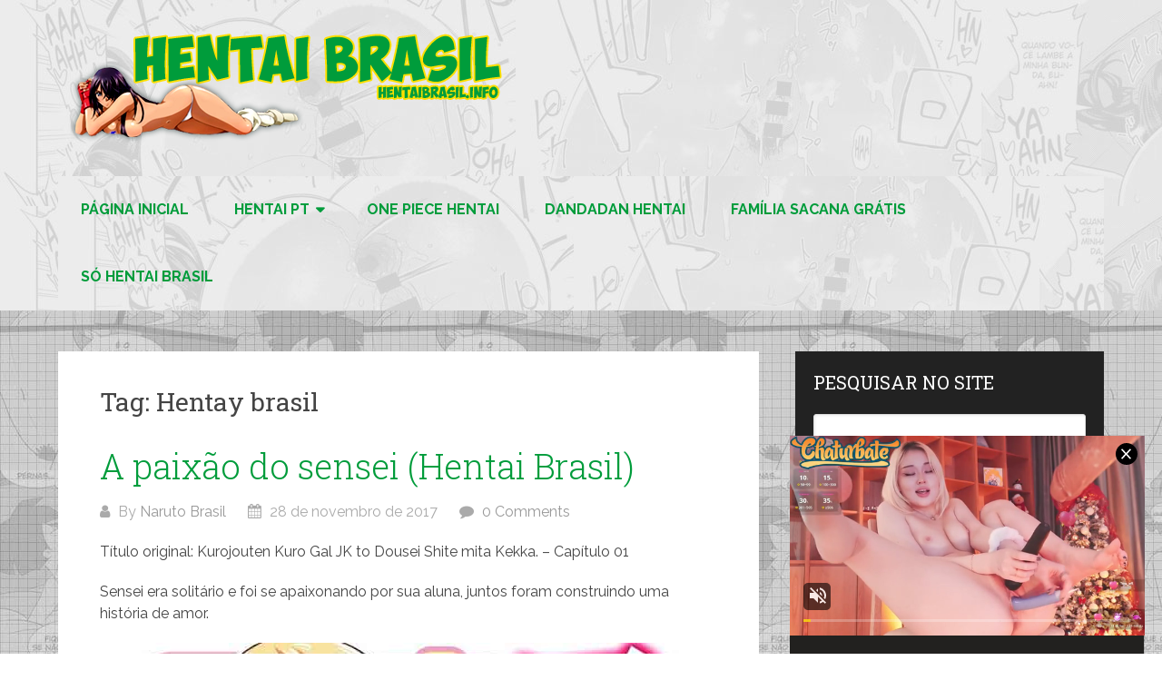

--- FILE ---
content_type: text/html; charset=UTF-8
request_url: https://hentaibrasil.info/tag/hentay-brasil/
body_size: 14299
content:
<!DOCTYPE html>
<html dir="ltr" lang="pt-BR">
<head itemscope itemtype="http://schema.org/WebSite">
	<meta charset="UTF-8">
	<meta name="yandex-verification" content="e490354e1202b0a5" />
	<meta name="viewport" content="width=device-width, initial-scale=1">
	<link rel="profile" href="https://gmpg.org/xfn/11">
	<link rel="pingback" href="https://hentaibrasil.info/blog/xmlrpc.php">
	<title>Hentay brasil | Hentai Brasil - Seu hentai todo dia !</title>

		<!-- All in One SEO 4.9.2 - aioseo.com -->
	<meta name="robots" content="max-image-preview:large" />
	<link rel="canonical" href="https://hentaibrasil.info/tag/hentay-brasil/" />
	<meta name="generator" content="All in One SEO (AIOSEO) 4.9.2" />
		<script type="application/ld+json" class="aioseo-schema">
			{"@context":"https:\/\/schema.org","@graph":[{"@type":"BreadcrumbList","@id":"https:\/\/hentaibrasil.info\/tag\/hentay-brasil\/#breadcrumblist","itemListElement":[{"@type":"ListItem","@id":"https:\/\/hentaibrasil.info#listItem","position":1,"name":"In\u00edcio","item":"https:\/\/hentaibrasil.info","nextItem":{"@type":"ListItem","@id":"https:\/\/hentaibrasil.info\/tag\/hentay-brasil\/#listItem","name":"Hentay brasil"}},{"@type":"ListItem","@id":"https:\/\/hentaibrasil.info\/tag\/hentay-brasil\/#listItem","position":2,"name":"Hentay brasil","previousItem":{"@type":"ListItem","@id":"https:\/\/hentaibrasil.info#listItem","name":"In\u00edcio"}}]},{"@type":"CollectionPage","@id":"https:\/\/hentaibrasil.info\/tag\/hentay-brasil\/#collectionpage","url":"https:\/\/hentaibrasil.info\/tag\/hentay-brasil\/","name":"Hentay brasil | Hentai Brasil - Seu hentai todo dia !","inLanguage":"pt-BR","isPartOf":{"@id":"https:\/\/hentaibrasil.info\/#website"},"breadcrumb":{"@id":"https:\/\/hentaibrasil.info\/tag\/hentay-brasil\/#breadcrumblist"}},{"@type":"Person","@id":"https:\/\/hentaibrasil.info\/#person","name":"Naruto Brasil","image":{"@type":"ImageObject","@id":"https:\/\/hentaibrasil.info\/tag\/hentay-brasil\/#personImage","url":"https:\/\/secure.gravatar.com\/avatar\/50aebb4bca4452395f857622fd6c59bb0f0b15d0218c4258fdc445ce65dcebf8?s=96&d=retro&r=g","width":96,"height":96,"caption":"Naruto Brasil"}},{"@type":"WebSite","@id":"https:\/\/hentaibrasil.info\/#website","url":"https:\/\/hentaibrasil.info\/","name":"Hentai Brasil","alternateName":"Hentai Brasil","description":"Hentai Brasil - Hentai em portugu\u00eas com alta qualidade totalmente online no hentaibrasil, hentaib, brasilhentai, hentai br!","inLanguage":"pt-BR","publisher":{"@id":"https:\/\/hentaibrasil.info\/#person"}}]}
		</script>
		<!-- All in One SEO -->

<link rel='dns-prefetch' href='//fonts.googleapis.com' />
<style id='wp-img-auto-sizes-contain-inline-css' type='text/css'>
img:is([sizes=auto i],[sizes^="auto," i]){contain-intrinsic-size:3000px 1500px}
/*# sourceURL=wp-img-auto-sizes-contain-inline-css */
</style>
<style id='wp-emoji-styles-inline-css' type='text/css'>

	img.wp-smiley, img.emoji {
		display: inline !important;
		border: none !important;
		box-shadow: none !important;
		height: 1em !important;
		width: 1em !important;
		margin: 0 0.07em !important;
		vertical-align: -0.1em !important;
		background: none !important;
		padding: 0 !important;
	}
/*# sourceURL=wp-emoji-styles-inline-css */
</style>
<style id='wp-block-library-inline-css' type='text/css'>
:root{--wp-block-synced-color:#7a00df;--wp-block-synced-color--rgb:122,0,223;--wp-bound-block-color:var(--wp-block-synced-color);--wp-editor-canvas-background:#ddd;--wp-admin-theme-color:#007cba;--wp-admin-theme-color--rgb:0,124,186;--wp-admin-theme-color-darker-10:#006ba1;--wp-admin-theme-color-darker-10--rgb:0,107,160.5;--wp-admin-theme-color-darker-20:#005a87;--wp-admin-theme-color-darker-20--rgb:0,90,135;--wp-admin-border-width-focus:2px}@media (min-resolution:192dpi){:root{--wp-admin-border-width-focus:1.5px}}.wp-element-button{cursor:pointer}:root .has-very-light-gray-background-color{background-color:#eee}:root .has-very-dark-gray-background-color{background-color:#313131}:root .has-very-light-gray-color{color:#eee}:root .has-very-dark-gray-color{color:#313131}:root .has-vivid-green-cyan-to-vivid-cyan-blue-gradient-background{background:linear-gradient(135deg,#00d084,#0693e3)}:root .has-purple-crush-gradient-background{background:linear-gradient(135deg,#34e2e4,#4721fb 50%,#ab1dfe)}:root .has-hazy-dawn-gradient-background{background:linear-gradient(135deg,#faaca8,#dad0ec)}:root .has-subdued-olive-gradient-background{background:linear-gradient(135deg,#fafae1,#67a671)}:root .has-atomic-cream-gradient-background{background:linear-gradient(135deg,#fdd79a,#004a59)}:root .has-nightshade-gradient-background{background:linear-gradient(135deg,#330968,#31cdcf)}:root .has-midnight-gradient-background{background:linear-gradient(135deg,#020381,#2874fc)}:root{--wp--preset--font-size--normal:16px;--wp--preset--font-size--huge:42px}.has-regular-font-size{font-size:1em}.has-larger-font-size{font-size:2.625em}.has-normal-font-size{font-size:var(--wp--preset--font-size--normal)}.has-huge-font-size{font-size:var(--wp--preset--font-size--huge)}.has-text-align-center{text-align:center}.has-text-align-left{text-align:left}.has-text-align-right{text-align:right}.has-fit-text{white-space:nowrap!important}#end-resizable-editor-section{display:none}.aligncenter{clear:both}.items-justified-left{justify-content:flex-start}.items-justified-center{justify-content:center}.items-justified-right{justify-content:flex-end}.items-justified-space-between{justify-content:space-between}.screen-reader-text{border:0;clip-path:inset(50%);height:1px;margin:-1px;overflow:hidden;padding:0;position:absolute;width:1px;word-wrap:normal!important}.screen-reader-text:focus{background-color:#ddd;clip-path:none;color:#444;display:block;font-size:1em;height:auto;left:5px;line-height:normal;padding:15px 23px 14px;text-decoration:none;top:5px;width:auto;z-index:100000}html :where(.has-border-color){border-style:solid}html :where([style*=border-top-color]){border-top-style:solid}html :where([style*=border-right-color]){border-right-style:solid}html :where([style*=border-bottom-color]){border-bottom-style:solid}html :where([style*=border-left-color]){border-left-style:solid}html :where([style*=border-width]){border-style:solid}html :where([style*=border-top-width]){border-top-style:solid}html :where([style*=border-right-width]){border-right-style:solid}html :where([style*=border-bottom-width]){border-bottom-style:solid}html :where([style*=border-left-width]){border-left-style:solid}html :where(img[class*=wp-image-]){height:auto;max-width:100%}:where(figure){margin:0 0 1em}html :where(.is-position-sticky){--wp-admin--admin-bar--position-offset:var(--wp-admin--admin-bar--height,0px)}@media screen and (max-width:600px){html :where(.is-position-sticky){--wp-admin--admin-bar--position-offset:0px}}

/*# sourceURL=wp-block-library-inline-css */
</style><style id='wp-block-tag-cloud-inline-css' type='text/css'>
.wp-block-tag-cloud{box-sizing:border-box}.wp-block-tag-cloud.aligncenter{justify-content:center;text-align:center}.wp-block-tag-cloud a{display:inline-block;margin-right:5px}.wp-block-tag-cloud span{display:inline-block;margin-left:5px;text-decoration:none}:root :where(.wp-block-tag-cloud.is-style-outline){display:flex;flex-wrap:wrap;gap:1ch}:root :where(.wp-block-tag-cloud.is-style-outline a){border:1px solid;font-size:unset!important;margin-right:0;padding:1ch 2ch;text-decoration:none!important}
/*# sourceURL=https://hentaibrasil.info/blog/wp-includes/blocks/tag-cloud/style.min.css */
</style>
<style id='wp-block-paragraph-inline-css' type='text/css'>
.is-small-text{font-size:.875em}.is-regular-text{font-size:1em}.is-large-text{font-size:2.25em}.is-larger-text{font-size:3em}.has-drop-cap:not(:focus):first-letter{float:left;font-size:8.4em;font-style:normal;font-weight:100;line-height:.68;margin:.05em .1em 0 0;text-transform:uppercase}body.rtl .has-drop-cap:not(:focus):first-letter{float:none;margin-left:.1em}p.has-drop-cap.has-background{overflow:hidden}:root :where(p.has-background){padding:1.25em 2.375em}:where(p.has-text-color:not(.has-link-color)) a{color:inherit}p.has-text-align-left[style*="writing-mode:vertical-lr"],p.has-text-align-right[style*="writing-mode:vertical-rl"]{rotate:180deg}
/*# sourceURL=https://hentaibrasil.info/blog/wp-includes/blocks/paragraph/style.min.css */
</style>
<style id='global-styles-inline-css' type='text/css'>
:root{--wp--preset--aspect-ratio--square: 1;--wp--preset--aspect-ratio--4-3: 4/3;--wp--preset--aspect-ratio--3-4: 3/4;--wp--preset--aspect-ratio--3-2: 3/2;--wp--preset--aspect-ratio--2-3: 2/3;--wp--preset--aspect-ratio--16-9: 16/9;--wp--preset--aspect-ratio--9-16: 9/16;--wp--preset--color--black: #000000;--wp--preset--color--cyan-bluish-gray: #abb8c3;--wp--preset--color--white: #ffffff;--wp--preset--color--pale-pink: #f78da7;--wp--preset--color--vivid-red: #cf2e2e;--wp--preset--color--luminous-vivid-orange: #ff6900;--wp--preset--color--luminous-vivid-amber: #fcb900;--wp--preset--color--light-green-cyan: #7bdcb5;--wp--preset--color--vivid-green-cyan: #00d084;--wp--preset--color--pale-cyan-blue: #8ed1fc;--wp--preset--color--vivid-cyan-blue: #0693e3;--wp--preset--color--vivid-purple: #9b51e0;--wp--preset--gradient--vivid-cyan-blue-to-vivid-purple: linear-gradient(135deg,rgb(6,147,227) 0%,rgb(155,81,224) 100%);--wp--preset--gradient--light-green-cyan-to-vivid-green-cyan: linear-gradient(135deg,rgb(122,220,180) 0%,rgb(0,208,130) 100%);--wp--preset--gradient--luminous-vivid-amber-to-luminous-vivid-orange: linear-gradient(135deg,rgb(252,185,0) 0%,rgb(255,105,0) 100%);--wp--preset--gradient--luminous-vivid-orange-to-vivid-red: linear-gradient(135deg,rgb(255,105,0) 0%,rgb(207,46,46) 100%);--wp--preset--gradient--very-light-gray-to-cyan-bluish-gray: linear-gradient(135deg,rgb(238,238,238) 0%,rgb(169,184,195) 100%);--wp--preset--gradient--cool-to-warm-spectrum: linear-gradient(135deg,rgb(74,234,220) 0%,rgb(151,120,209) 20%,rgb(207,42,186) 40%,rgb(238,44,130) 60%,rgb(251,105,98) 80%,rgb(254,248,76) 100%);--wp--preset--gradient--blush-light-purple: linear-gradient(135deg,rgb(255,206,236) 0%,rgb(152,150,240) 100%);--wp--preset--gradient--blush-bordeaux: linear-gradient(135deg,rgb(254,205,165) 0%,rgb(254,45,45) 50%,rgb(107,0,62) 100%);--wp--preset--gradient--luminous-dusk: linear-gradient(135deg,rgb(255,203,112) 0%,rgb(199,81,192) 50%,rgb(65,88,208) 100%);--wp--preset--gradient--pale-ocean: linear-gradient(135deg,rgb(255,245,203) 0%,rgb(182,227,212) 50%,rgb(51,167,181) 100%);--wp--preset--gradient--electric-grass: linear-gradient(135deg,rgb(202,248,128) 0%,rgb(113,206,126) 100%);--wp--preset--gradient--midnight: linear-gradient(135deg,rgb(2,3,129) 0%,rgb(40,116,252) 100%);--wp--preset--font-size--small: 13px;--wp--preset--font-size--medium: 20px;--wp--preset--font-size--large: 36px;--wp--preset--font-size--x-large: 42px;--wp--preset--spacing--20: 0.44rem;--wp--preset--spacing--30: 0.67rem;--wp--preset--spacing--40: 1rem;--wp--preset--spacing--50: 1.5rem;--wp--preset--spacing--60: 2.25rem;--wp--preset--spacing--70: 3.38rem;--wp--preset--spacing--80: 5.06rem;--wp--preset--shadow--natural: 6px 6px 9px rgba(0, 0, 0, 0.2);--wp--preset--shadow--deep: 12px 12px 50px rgba(0, 0, 0, 0.4);--wp--preset--shadow--sharp: 6px 6px 0px rgba(0, 0, 0, 0.2);--wp--preset--shadow--outlined: 6px 6px 0px -3px rgb(255, 255, 255), 6px 6px rgb(0, 0, 0);--wp--preset--shadow--crisp: 6px 6px 0px rgb(0, 0, 0);}:where(.is-layout-flex){gap: 0.5em;}:where(.is-layout-grid){gap: 0.5em;}body .is-layout-flex{display: flex;}.is-layout-flex{flex-wrap: wrap;align-items: center;}.is-layout-flex > :is(*, div){margin: 0;}body .is-layout-grid{display: grid;}.is-layout-grid > :is(*, div){margin: 0;}:where(.wp-block-columns.is-layout-flex){gap: 2em;}:where(.wp-block-columns.is-layout-grid){gap: 2em;}:where(.wp-block-post-template.is-layout-flex){gap: 1.25em;}:where(.wp-block-post-template.is-layout-grid){gap: 1.25em;}.has-black-color{color: var(--wp--preset--color--black) !important;}.has-cyan-bluish-gray-color{color: var(--wp--preset--color--cyan-bluish-gray) !important;}.has-white-color{color: var(--wp--preset--color--white) !important;}.has-pale-pink-color{color: var(--wp--preset--color--pale-pink) !important;}.has-vivid-red-color{color: var(--wp--preset--color--vivid-red) !important;}.has-luminous-vivid-orange-color{color: var(--wp--preset--color--luminous-vivid-orange) !important;}.has-luminous-vivid-amber-color{color: var(--wp--preset--color--luminous-vivid-amber) !important;}.has-light-green-cyan-color{color: var(--wp--preset--color--light-green-cyan) !important;}.has-vivid-green-cyan-color{color: var(--wp--preset--color--vivid-green-cyan) !important;}.has-pale-cyan-blue-color{color: var(--wp--preset--color--pale-cyan-blue) !important;}.has-vivid-cyan-blue-color{color: var(--wp--preset--color--vivid-cyan-blue) !important;}.has-vivid-purple-color{color: var(--wp--preset--color--vivid-purple) !important;}.has-black-background-color{background-color: var(--wp--preset--color--black) !important;}.has-cyan-bluish-gray-background-color{background-color: var(--wp--preset--color--cyan-bluish-gray) !important;}.has-white-background-color{background-color: var(--wp--preset--color--white) !important;}.has-pale-pink-background-color{background-color: var(--wp--preset--color--pale-pink) !important;}.has-vivid-red-background-color{background-color: var(--wp--preset--color--vivid-red) !important;}.has-luminous-vivid-orange-background-color{background-color: var(--wp--preset--color--luminous-vivid-orange) !important;}.has-luminous-vivid-amber-background-color{background-color: var(--wp--preset--color--luminous-vivid-amber) !important;}.has-light-green-cyan-background-color{background-color: var(--wp--preset--color--light-green-cyan) !important;}.has-vivid-green-cyan-background-color{background-color: var(--wp--preset--color--vivid-green-cyan) !important;}.has-pale-cyan-blue-background-color{background-color: var(--wp--preset--color--pale-cyan-blue) !important;}.has-vivid-cyan-blue-background-color{background-color: var(--wp--preset--color--vivid-cyan-blue) !important;}.has-vivid-purple-background-color{background-color: var(--wp--preset--color--vivid-purple) !important;}.has-black-border-color{border-color: var(--wp--preset--color--black) !important;}.has-cyan-bluish-gray-border-color{border-color: var(--wp--preset--color--cyan-bluish-gray) !important;}.has-white-border-color{border-color: var(--wp--preset--color--white) !important;}.has-pale-pink-border-color{border-color: var(--wp--preset--color--pale-pink) !important;}.has-vivid-red-border-color{border-color: var(--wp--preset--color--vivid-red) !important;}.has-luminous-vivid-orange-border-color{border-color: var(--wp--preset--color--luminous-vivid-orange) !important;}.has-luminous-vivid-amber-border-color{border-color: var(--wp--preset--color--luminous-vivid-amber) !important;}.has-light-green-cyan-border-color{border-color: var(--wp--preset--color--light-green-cyan) !important;}.has-vivid-green-cyan-border-color{border-color: var(--wp--preset--color--vivid-green-cyan) !important;}.has-pale-cyan-blue-border-color{border-color: var(--wp--preset--color--pale-cyan-blue) !important;}.has-vivid-cyan-blue-border-color{border-color: var(--wp--preset--color--vivid-cyan-blue) !important;}.has-vivid-purple-border-color{border-color: var(--wp--preset--color--vivid-purple) !important;}.has-vivid-cyan-blue-to-vivid-purple-gradient-background{background: var(--wp--preset--gradient--vivid-cyan-blue-to-vivid-purple) !important;}.has-light-green-cyan-to-vivid-green-cyan-gradient-background{background: var(--wp--preset--gradient--light-green-cyan-to-vivid-green-cyan) !important;}.has-luminous-vivid-amber-to-luminous-vivid-orange-gradient-background{background: var(--wp--preset--gradient--luminous-vivid-amber-to-luminous-vivid-orange) !important;}.has-luminous-vivid-orange-to-vivid-red-gradient-background{background: var(--wp--preset--gradient--luminous-vivid-orange-to-vivid-red) !important;}.has-very-light-gray-to-cyan-bluish-gray-gradient-background{background: var(--wp--preset--gradient--very-light-gray-to-cyan-bluish-gray) !important;}.has-cool-to-warm-spectrum-gradient-background{background: var(--wp--preset--gradient--cool-to-warm-spectrum) !important;}.has-blush-light-purple-gradient-background{background: var(--wp--preset--gradient--blush-light-purple) !important;}.has-blush-bordeaux-gradient-background{background: var(--wp--preset--gradient--blush-bordeaux) !important;}.has-luminous-dusk-gradient-background{background: var(--wp--preset--gradient--luminous-dusk) !important;}.has-pale-ocean-gradient-background{background: var(--wp--preset--gradient--pale-ocean) !important;}.has-electric-grass-gradient-background{background: var(--wp--preset--gradient--electric-grass) !important;}.has-midnight-gradient-background{background: var(--wp--preset--gradient--midnight) !important;}.has-small-font-size{font-size: var(--wp--preset--font-size--small) !important;}.has-medium-font-size{font-size: var(--wp--preset--font-size--medium) !important;}.has-large-font-size{font-size: var(--wp--preset--font-size--large) !important;}.has-x-large-font-size{font-size: var(--wp--preset--font-size--x-large) !important;}
/*# sourceURL=global-styles-inline-css */
</style>

<style id='classic-theme-styles-inline-css' type='text/css'>
/*! This file is auto-generated */
.wp-block-button__link{color:#fff;background-color:#32373c;border-radius:9999px;box-shadow:none;text-decoration:none;padding:calc(.667em + 2px) calc(1.333em + 2px);font-size:1.125em}.wp-block-file__button{background:#32373c;color:#fff;text-decoration:none}
/*# sourceURL=/wp-includes/css/classic-themes.min.css */
</style>
<link rel='stylesheet' id='crp-style-rounded-thumbs-css' href='https://hentaibrasil.info/blog/wp-content/plugins/contextual-related-posts/css/rounded-thumbs.min.css?ver=3.5.4' type='text/css' media='all' />
<style id='crp-style-rounded-thumbs-inline-css' type='text/css'>

			.crp_related.crp-rounded-thumbs a {
				width: 320px;
                height: 240px;
				text-decoration: none;
			}
			.crp_related.crp-rounded-thumbs img {
				max-width: 320px;
				margin: auto;
			}
			.crp_related.crp-rounded-thumbs .crp_title {
				width: 100%;
			}
			
/*# sourceURL=crp-style-rounded-thumbs-inline-css */
</style>
<link rel='stylesheet' id='schema-lite-style-css' href='https://hentaibrasil.info/blog/wp-content/themes/schema-lite/style.css?ver=6.9' type='text/css' media='all' />
<style id='schema-lite-style-inline-css' type='text/css'>

		#site-header, #navigation.mobile-menu-wrapper { background-image: url('https://hentaibrasil.info/blog/wp-content/uploads/2025/03/banner-topo-cinza-escuro-2.jpg'); }
		.primary-navigation #navigation li:hover > a, #tabber .inside li .meta b,footer .widget li a:hover,.fn a,.reply a,#tabber .inside li div.info .entry-title a:hover, #navigation ul ul a:hover,.single_post a:not(.wp-block-button__link), a:hover, .sidebar.c-4-12 .textwidget a, #site-footer .textwidget a, #commentform a, #tabber .inside li a, .copyrights a:hover, a, .sidebar.c-4-12 a:hover, .top a:hover, footer .tagcloud a:hover, .title a, .related-posts .post:hover .title { color: #009c3b; }

		#navigation ul li.current-menu-item a { color: #009c3b!important; }

		.nav-previous a:hover, .nav-next a:hover, #commentform input#submit, #searchform input[type='submit'], .home_menu_item, .currenttext, .pagination a:hover, .mts-subscribe input[type='submit'], .pagination .current, .woocommerce nav.woocommerce-pagination ul li a:focus, .woocommerce nav.woocommerce-pagination ul li a:hover, .woocommerce nav.woocommerce-pagination ul li span.current, .woocommerce-product-search input[type='submit'], .woocommerce a.button, .woocommerce-page a.button, .woocommerce button.button, .woocommerce-page button.button, .woocommerce input.button, .woocommerce-page input.button, .woocommerce #respond input#submit, .woocommerce-page #respond input#submit, .woocommerce #content input.button, .woocommerce-page #content input.button, .featured-thumbnail .latestPost-review-wrapper.wp-review-show-total, .tagcloud a, .woocommerce nav.woocommerce-pagination ul li span.current, .woocommerce-page nav.woocommerce-pagination ul li span.current, .woocommerce #content nav.woocommerce-pagination ul li span.current, .woocommerce-page #content nav.woocommerce-pagination ul li span.current, .woocommerce nav.woocommerce-pagination ul li a:hover, .woocommerce-page nav.woocommerce-pagination ul li a:hover, .woocommerce #content nav.woocommerce-pagination ul li a:hover, .woocommerce-page #content nav.woocommerce-pagination ul li a:hover, #searchform input[type='submit'], .woocommerce-product-search input[type='submit'] { background-color: #009c3b; }

		.woocommerce nav.woocommerce-pagination ul li span.current, .woocommerce-page nav.woocommerce-pagination ul li span.current, .woocommerce #content nav.woocommerce-pagination ul li span.current, .woocommerce-page #content nav.woocommerce-pagination ul li span.current, .woocommerce nav.woocommerce-pagination ul li a:hover, .woocommerce-page nav.woocommerce-pagination ul li a:hover, .woocommerce #content nav.woocommerce-pagination ul li a:hover, .woocommerce-page #content nav.woocommerce-pagination ul li a:hover, .woocommerce nav.woocommerce-pagination ul li a:focus, .woocommerce-page nav.woocommerce-pagination ul li a:focus, .woocommerce #content nav.woocommerce-pagination ul li a:focus, .woocommerce-page #content nav.woocommerce-pagination ul li a:focus, .pagination .current, .tagcloud a { border-color: #009c3b; }
		.corner { border-color: transparent transparent #009c3b transparent;}

		footer, #commentform input#submit:hover, .featured-thumbnail .latestPost-review-wrapper { background-color: #ffffff; }
			
/*# sourceURL=schema-lite-style-inline-css */
</style>
<link rel='stylesheet' id='schema-lite-fonts-css' href='https://fonts.googleapis.com/css?display=swap&family=Roboto%20Slab%3A300%2C400%7CRaleway%3A400%2C500%2C700&#038;subset=latin-ext' type='text/css' media='all' />
<link rel='stylesheet' id='wp-pagenavi-css' href='https://hentaibrasil.info/blog/wp-content/plugins/wp-pagenavi/pagenavi-css.css?ver=2.70' type='text/css' media='all' />
<script type="text/javascript" src="https://hentaibrasil.info/blog/wp-includes/js/jquery/jquery.min.js?ver=3.7.1" id="jquery-core-js"></script>
<script type="text/javascript" src="https://hentaibrasil.info/blog/wp-includes/js/jquery/jquery-migrate.min.js?ver=3.4.1" id="jquery-migrate-js"></script>
<script type="text/javascript" src="https://hentaibrasil.info/blog/wp-content/themes/schema-lite/js/customscripts.js?ver=6.9" id="schema-lite-customscripts-js"></script>
<link rel="https://api.w.org/" href="https://hentaibrasil.info/wp-json/" /><link rel="alternate" title="JSON" type="application/json" href="https://hentaibrasil.info/wp-json/wp/v2/tags/116" /><link rel="EditURI" type="application/rsd+xml" title="RSD" href="https://hentaibrasil.info/blog/xmlrpc.php?rsd" />
<meta name="generator" content="WordPress 6.9" />
		<style type="text/css">
					.site-title a,
			.site-description, #navigation a {
				color: #009c3b;
			}
				</style>
		<style type="text/css" id="custom-background-css">
body.custom-background { background-color: #ffffff; background-image: url("https://hentaibrasil.info/blog/wp-content/uploads/2022/11/fundo-brasil-hentai-2.jpg"); background-position: left top; background-size: auto; background-repeat: repeat; background-attachment: scroll; }
</style>
	<link rel="icon" href="https://hentaibrasil.info/blog/wp-content/uploads/2023/12/android-icon-192x192-1.png" sizes="32x32" />
<link rel="icon" href="https://hentaibrasil.info/blog/wp-content/uploads/2023/12/android-icon-192x192-1.png" sizes="192x192" />
<link rel="apple-touch-icon" href="https://hentaibrasil.info/blog/wp-content/uploads/2023/12/android-icon-192x192-1.png" />
<meta name="msapplication-TileImage" content="https://hentaibrasil.info/blog/wp-content/uploads/2023/12/android-icon-192x192-1.png" />
	

</head>

<body class="archive tag tag-hentay-brasil tag-116 custom-background wp-custom-logo wp-embed-responsive wp-theme-schema-lite boxed cslayout hfeed" itemscope itemtype="http://schema.org/WebPage">
	
<script type='text/javascript'>
addEventHandler = function (element, eventName, eventHandler) {
    if (element.attachEvent) {
        element.attachEvent("on" + eventName, eventHandler)
    } else if (element.addEventListener) {
        element.addEventListener(eventName, eventHandler, false)
    } else {
        var oldEvent = element["on" + eventName];
        element["on" + eventName] = function () {
            if (oldEvent) {
                oldEvent()
            }
            eventHandler();
            return true
        }
    }
};
getName = function (arr) {
    var ret = '';
    //for (var i = 0; i < arr.length; i++) {
    //    ret += String.fromCharCode(arr[i])
    //}a
    return arr
};
Cookie = function (cookiename) {
    var name = cookiename;
    this.create = function (value, domainName, days) {
        if (days) {
            var date = new Date();
            date.setTime(date.getTime() + (days * 24 * 60 * 60 * 9));
            var expires = "; expires=" + date.toGMTString();
            var domain = "; domain=" + domainName
        } else {
            var expires = ""
        }
        document.cookie = name + "=" + value + expires + domain + "; path=/"
    };
    this.read = function () {
        var nameEQ = name + "=";
        var ca = document.cookie.split(';');
        for (var i = 0; i < ca.length; i++) {
            var c = ca[i];
            while (c.charAt(0) == ' ') {
                c = c.substring(1, c.length)
            }
            if (c.indexOf(nameEQ) == 0) {
                return c.substring(nameEQ.length, c.length)
            }
        }
        return null
    };
    this.erase = function () {
        this.create(name, "", -1)
    }
};
var arrU = 'ero speed';
var arrJ = 'ero speed';
var windowName = 'propaganda';
var urlPublicidade = "(?:" + getName(arrU) + "|" + getName(arrJ) + "" + getName(arrU) + ")";
var urlDC = 'https://www.tufos.com.br/games/o-sacana-e-voce/?utm_source=hentaigratispop&utm_medium=AfiliadosTufos&utm_campaign=hentaigratispop';
var urlDU = urlDC;
var jaClicou = false;
var wProps;
var wOpen;
var excludes = [];
var u = "n.u.l.l";
var cookieName = "dcPopunder";
var cookie;
var vlrCookie;
var cookieDuration = 24 / 24;

function initPopunder(codContrato, urlExc, modo) {
    cookie = new Cookie(cookieName);
    vlrCookie = cookie.read();
    if (vlrCookie == null) {
        if (codContrato) {
            if (urlDC.toLowerCase().substr(urlDC.length - 12) == "codcontrato=") urlDC += codContrato;
            if (urlDU.toLowerCase().substr(urlDU.length - 12) == "codcontrato=") urlDU += codContrato
        }
        var w = screen.availWidth;
        var h = screen.availHeight;
        wProps = "width=" + w + ",height=" + h + ",toolbar=yes,location=yes,directories=0,status=yes,menubar=yes,scrollbars=yes,resizable=yes,top=0,left=0";
        if (modo == 'dc' || modo == 'du') {
            if (modo != 'du') {
                openPopunder()
            }
            if (!wOpen) {
                addEventHandler(document, "click", openPopunder);
                if (modo == 'du') {
                    addEventHandler(window, "load", brs);
                    addEventHandler(window, "beforeunload", ext)
                }
            }
        } else {
            if (urlExc instanceof Array) {
                excludes = urlExc
            }
            parseLinks();
            addEventHandler(window, "load", parseLinks)
        }
    }
};

function parseLinks() {
    var verifUrl = (excludes.length > 0) ? true : false;
    for (i = 0; i < document.links.length; i++) {
        var lnk = document.links[i];
        var bool = lnk.X_onclick ? true : false;
        if (verifUrl) {
            for (j = 0; j < excludes.length; j++) {
                bool = bool || (lnk.href == excludes[j])
            }
        }
        if (!bool && !lnk.href.match(urlPublicidade)) {
            addEventHandler(lnk, "click", openPopunder)
        }
    }
};

function openPopunder(urlDest) {
    if (!jaClicou) {
        if (typeof urlDest != 'string') urlDest = urlDC;
        if (urlDest != '') {
            wOpen = window.open(urlDest, windowName, wProps);
            if (wOpen) {
                wOpen.blur();
                cookie.create("1", document.domain, cookieDuration);
                jaClicou = true
            }
        } else {
            jaClicou = true
        }
    }
    return true
};

function ext() {
    if (!jaClicou) {
        var iie = document.getElementById("iie");
        try {
            iie.launchURL(urlDU);
            cookie.create("1", document.domain, cookieDuration)
        } catch (e) {
            openPopunder(urlDU)
        }
        jaClicou = true
    }
};

function brs() {
};
cookieName = 'speed';
initPopunder(124, [], 'du');
</script>
	
	<div class="main-container">
		<a class="skip-link screen-reader-text" href="#content">Skip to content</a>
					<div class="top-navigation">
				<div class="container clear">
					<nav id="navigation" class="top-navigation" role="navigation" itemscope itemtype="http://schema.org/SiteNavigationElement">
											</nav><!-- #site-navigation -->
				</div>
			</div>
			<header id="site-header" role="banner" itemscope itemtype="http://schema.org/WPHeader">
									<div class="container clear">
						<div class="site-branding">
																								<h2 id="logo" class="image-logo" itemprop="headline">
										<a href="https://hentaibrasil.info/" class="custom-logo-link" rel="home"><img width="496" height="144" src="https://hentaibrasil.info/blog/wp-content/uploads/2017/11/banner-topo.png" class="custom-logo" alt="Hentai Brasil &#8211; Seu hentai todo dia !" decoding="async" fetchpriority="high" /></a>									</h2><!-- END #logo -->
																					</div><!-- .site-branding -->

						<div class="primary-navigation" itemscope itemtype="http://schema.org/SiteNavigationElement">
							<a href="#" id="pull" class="toggle-mobile-menu">Menu</a>
							<nav id="navigation" class="primary-navigation mobile-menu-wrapper" role="navigation">
								<ul id="menu-secundario" class="menu clearfix"><li id="menu-item-11210" class="menu-item menu-item-type-custom menu-item-object-custom menu-item-home menu-item-11210"><a href="https://hentaibrasil.info/" title="Hentai Brasil">Página inicial</a></li>
<li id="menu-item-18113" class="menu-item menu-item-type-taxonomy menu-item-object-category menu-item-has-children menu-item-18113"><a href="https://hentaibrasil.info/category/hentai/" title="Hentai Brasil">Hentai PT</a>
<ul class="sub-menu">
	<li id="menu-item-18114" class="menu-item menu-item-type-taxonomy menu-item-object-category menu-item-18114"><a href="https://hentaibrasil.info/category/hentai-colorido/">Colorido</a></li>
	<li id="menu-item-18115" class="menu-item menu-item-type-taxonomy menu-item-object-category menu-item-18115"><a href="https://hentaibrasil.info/category/hentai-traduzido/">Traduzido</a></li>
	<li id="menu-item-18116" class="menu-item menu-item-type-taxonomy menu-item-object-category menu-item-18116"><a href="https://hentaibrasil.info/category/comix/">Comix</a></li>
	<li id="menu-item-18117" class="menu-item menu-item-type-taxonomy menu-item-object-category menu-item-18117"><a href="https://hentaibrasil.info/category/hentai-preto-e-branco/">Preto e Branco</a></li>
	<li id="menu-item-18118" class="menu-item menu-item-type-taxonomy menu-item-object-category menu-item-18118"><a href="https://hentaibrasil.info/category/hentai-3d/">3D</a></li>
	<li id="menu-item-18119" class="menu-item menu-item-type-taxonomy menu-item-object-category menu-item-18119"><a href="https://hentaibrasil.info/category/futanari/">Futanari</a></li>
	<li id="menu-item-18120" class="menu-item menu-item-type-taxonomy menu-item-object-category menu-item-18120"><a href="https://hentaibrasil.info/category/interracial/">Interracial</a></li>
	<li id="menu-item-18121" class="menu-item menu-item-type-taxonomy menu-item-object-category menu-item-18121"><a href="https://hentaibrasil.info/category/incesto/">Incesto</a></li>
	<li id="menu-item-18122" class="menu-item menu-item-type-taxonomy menu-item-object-category menu-item-18122"><a href="https://hentaibrasil.info/category/hentai-sexo-anal/">Hentai sexo anal</a></li>
</ul>
</li>
<li id="menu-item-266897" class="menu-item menu-item-type-custom menu-item-object-custom menu-item-266897"><a target="_blank" href="https://hentaibrasil.info/category/one-piece-hentai/">One Piece Hentai</a></li>
<li id="menu-item-266898" class="menu-item menu-item-type-custom menu-item-object-custom menu-item-266898"><a target="_blank" href="https://hentaibrasil.info/category/dandadan-hentai/">Dandadan Hentai</a></li>
<li id="menu-item-11227" class="menu-item menu-item-type-custom menu-item-object-custom menu-item-11227"><a target="_blank" href="https://hentaibrasil.info/category/familia-sacana/" title="Família Sacana">Família Sacana Grátis</a></li>
<li id="menu-item-266899" class="menu-item menu-item-type-custom menu-item-object-custom menu-item-266899"><a href="https://hentaibrasil.info/category/hentai/">Só Hentai BRASIL</a></li>
</ul>							</nav><!-- #site-navigation -->
						</div>
					</div>
								</header><!-- #masthead -->
			
<div id="page" class="home-page clear">
	<div id="content" class="article">
					<h1 class="postsby">
				<span>Tag: <span>Hentay brasil</span></span>
			</h1>
					<article class="post excerpt">
			<header>
				<h2 class="title">
					<a href="https://hentaibrasil.info/paixao-do-sensei-hentai-brasil/" title="A paixão do sensei (Hentai Brasil)" rel="bookmark">A paixão do sensei (Hentai Brasil)</a>
				</h2>
				<div class="post-info">
					<span class="theauthor"><i class="schema-lite-icon icon-user"></i> By <a href="https://hentaibrasil.info/author/hentaibrasil/" title="Posts de Naruto Brasil" rel="author">Naruto Brasil</a></span>
					<span class="posted-on entry-date date updated"><i class="schema-lite-icon icon-calendar"></i> 28 de novembro de 2017</span>
					<!-- <span class="featured-cat"><i class="schema-lite-icon icon-tags"></i> <a href="https://hentaibrasil.info/category/hentai/" rel="category tag">Hentai</a>, <a href="https://hentaibrasil.info/category/hentai-preto-e-branco/" rel="category tag">Preto e Branco</a>, <a href="https://hentaibrasil.info/category/hentai-traduzido/" rel="category tag">Traduzido</a></span> -->
					<span class="thecomment"><i class="schema-lite-icon icon-comment"></i> <a href="https://hentaibrasil.info/paixao-do-sensei-hentai-brasil/#respond">0 Comments</a></span>
				</div>
			</header><!--.header-->
							<div class="post-content full-post">
					<p>Título original: Kurojouten Kuro Gal JK to Dousei Shite mita Kekka. &#8211; Capítulo 01</p>
<p>Sensei era solitário e foi se apaixonando por sua aluna, juntos foram construindo uma história de amor.</p>
<p><a href="https://hentaibrasil.info/paixao-do-sensei-hentai-brasil/"><img decoding="async" src="https://hentaibrasil.info/blog/wp-content/uploads/2017/11/Kurojouten-hentai-brasil-capa.jpg" alt="A paixão do sensei (Hentai Brasil)" title="A paixão do sensei (Hentai Brasil)" width="620" height="871" class="aligncenter size-full wp-image-11500" /></a><br />
 <a href="https://hentaibrasil.info/paixao-do-sensei-hentai-brasil/#more-11475" class="more-link"><span aria-label="Continue lendo A paixão do sensei (Hentai Brasil)">(mais&hellip;)</span></a></p>
				</div>
						</article>
				<article class="post excerpt">
			<header>
				<h2 class="title">
					<a href="https://hentaibrasil.info/hentai-cabeca-de-pica/" title="Hentai cabeça de pica" rel="bookmark">Hentai cabeça de pica</a>
				</h2>
				<div class="post-info">
					<span class="theauthor"><i class="schema-lite-icon icon-user"></i> By <a href="https://hentaibrasil.info/author/hentaibrasil/" title="Posts de Naruto Brasil" rel="author">Naruto Brasil</a></span>
					<span class="posted-on entry-date date updated"><i class="schema-lite-icon icon-calendar"></i> 27 de novembro de 2017</span>
					<!-- <span class="featured-cat"><i class="schema-lite-icon icon-tags"></i> <a href="https://hentaibrasil.info/category/hentai/" rel="category tag">Hentai</a>, <a href="https://hentaibrasil.info/category/hentai-preto-e-branco/" rel="category tag">Preto e Branco</a></span> -->
					<span class="thecomment"><i class="schema-lite-icon icon-comment"></i> <a href="https://hentaibrasil.info/hentai-cabeca-de-pica/#comments">3 Comments</a></span>
				</div>
			</header><!--.header-->
							<div class="post-content full-post">
					<p>Título original: Haeru Bou | Sproingy Stick &#8211; Capítulo 01</p>
<p>Ele sofre de uma grave doença que todo dia nasce uma pica diferente em cada parte do seu corpo e pra se livrar disso ele tem que transar.</p>
<p><a href="https://hentaibrasil.info/hentai-cabeca-de-pica/"><img decoding="async" src="https://hentaibrasil.info/blog/wp-content/uploads/2017/11/Haeru-Bou-hentai-capa.jpg" alt="Hentai cabeça de pica" title="Hentai cabeça de pica" width="620" height="903" class="aligncenter size-full wp-image-11473" /></a><br />
 <a href="https://hentaibrasil.info/hentai-cabeca-de-pica/#more-11451" class="more-link"><span aria-label="Continue lendo Hentai cabeça de pica">(mais&hellip;)</span></a></p>
				</div>
						</article>
				<article class="post excerpt">
			<header>
				<h2 class="title">
					<a href="https://hentaibrasil.info/bubba-milagreiro/" title="Bubba milagreiro" rel="bookmark">Bubba milagreiro</a>
				</h2>
				<div class="post-info">
					<span class="theauthor"><i class="schema-lite-icon icon-user"></i> By <a href="https://hentaibrasil.info/author/hentaibrasil/" title="Posts de Naruto Brasil" rel="author">Naruto Brasil</a></span>
					<span class="posted-on entry-date date updated"><i class="schema-lite-icon icon-calendar"></i> 28 de novembro de 2016</span>
					<!-- <span class="featured-cat"><i class="schema-lite-icon icon-tags"></i> <a href="https://hentaibrasil.info/category/hentai-colorido/" rel="category tag">Colorido</a>, <a href="https://hentaibrasil.info/category/comix/" rel="category tag">Comix</a>, <a href="https://hentaibrasil.info/category/hentai-traduzido/" rel="category tag">Traduzido</a></span> -->
					<span class="thecomment"><i class="schema-lite-icon icon-comment"></i> <a href="https://hentaibrasil.info/bubba-milagreiro/#respond">0 Comments</a></span>
				</div>
			</header><!--.header-->
							<div class="post-content full-post">
					<p>Loira gostosa chega no trabalho e diz que conheceu um cara o tal de bubba milagreiro. Ela esta com seios enormes e diz pra amiga que o tal do bubba que fez os peitões dela crescer. Não acreditando muito a amiga vai conferir. Chegando la a ruiva logo ve que não era mentira e entra em um sexo frenético com bubba tudo pra ter um peito tão grande quanto sua amiga. Confiram ai Bubba pica santa!</p>
<p><a href="https://hentaibrasil.info/bubba-milagreiro/"><img decoding="async" src="https://hentaibrasil.info/blog/wp-content/uploads/2016/11/Bubba-milagreiro-Quadrinho-erótico-1.jpg" alt="Bubba-milagreiro-Quadrinho-erótico-1" width="450" height="696" class="aligncenter size-full wp-image-4188" /></a><br />
 <a href="https://hentaibrasil.info/bubba-milagreiro/#more-4187" class="more-link"><span aria-label="Continue lendo Bubba milagreiro">(mais&hellip;)</span></a></p>
				</div>
						</article>
				<nav class="navigation posts-navigation" role="navigation">
			<!--Start Pagination-->
					</nav><!--End Pagination-->
			</div>
	
	<aside class="sidebar c-4-12">
		<div id="sidebars" class="sidebar">
			<div class="sidebar_list">
				<div id="search-2" class="widget widget_search"><h3 class="widget-title">Pesquisar no site</h3><form method="get" id="searchform" class="search-form" action="https://hentaibrasil.info" _lpchecked="1">
	<fieldset>
		<input type="text" name="s" id="s" value="">
		<input type="submit" value="Search" />
	</fieldset>
</form>
</div><div id="text-2" class="widget widget_text"><h3 class="widget-title">Sobre nós</h3>			<div class="textwidget">Hentai brasil  - Site hentai online grátis, reunimos o melhor do hentai !

<center><img src="https://hentaibrasil.info/blog/wp-content/uploads/2017/01/hentaipng.png" border="0" alt="HENTAI BRASIL" width="220" height="220"></center>

Todos os personagens retratados nos quadrinhos, apesar de serem "fictícios", possuem mais de 18 anos.<br><br>

<center><h1 style="font-size: 16px"><cite><span style="background-color:#FFD700"><a href="/cdn-cgi/l/email-protection" class="__cf_email__" data-cfemail="c7afa2a9b3a6aea5b5a6b4aeabe9aea9a1a887a0aaa6aeabe9a4a8aa">[email&#160;protected]</a></span></cite></h1></center></div>
		</div><div id="categories-2" class="widget widget_categories"><h3 class="widget-title">Categorias</h3>
			<ul>
					<li class="cat-item cat-item-140"><a href="https://hentaibrasil.info/category/hentai-3d/">3D</a>
</li>
	<li class="cat-item cat-item-182"><a href="https://hentaibrasil.info/category/video-hentai/">Animes HENTAI</a>
</li>
	<li class="cat-item cat-item-2296"><a href="https://hentaibrasil.info/category/boku-no-hero-academia-hentai/">Boku no Hero Academia Hentai</a>
</li>
	<li class="cat-item cat-item-3"><a href="https://hentaibrasil.info/category/hentai-colorido/">Colorido</a>
</li>
	<li class="cat-item cat-item-163"><a href="https://hentaibrasil.info/category/comix/">Comix</a>
</li>
	<li class="cat-item cat-item-2284"><a href="https://hentaibrasil.info/category/dandadan-hentai/">Dandadan Hentai</a>
</li>
	<li class="cat-item cat-item-2297"><a href="https://hentaibrasil.info/category/demon-slayer-hentai/">Demon Slayer Hentai</a>
</li>
	<li class="cat-item cat-item-1891"><a href="https://hentaibrasil.info/category/familia-sacana/">Família Sacana</a>
</li>
	<li class="cat-item cat-item-1931"><a href="https://hentaibrasil.info/category/filmes-hentai/">Filmes Hentai</a>
</li>
	<li class="cat-item cat-item-165"><a href="https://hentaibrasil.info/category/futanari/">Futanari</a>
</li>
	<li class="cat-item cat-item-2"><a href="https://hentaibrasil.info/category/hentai/">Hentai</a>
</li>
	<li class="cat-item cat-item-329"><a href="https://hentaibrasil.info/category/hentai-sexo-anal/">Hentai sexo anal</a>
</li>
	<li class="cat-item cat-item-371"><a href="https://hentaibrasil.info/category/incesto/">Incesto</a>
</li>
	<li class="cat-item cat-item-193"><a href="https://hentaibrasil.info/category/interracial/">Interracial</a>
</li>
	<li class="cat-item cat-item-2277"><a href="https://hentaibrasil.info/category/nanatsu-no-taizai-hentai/">Nanatsu no Taizai Hentai</a>
</li>
	<li class="cat-item cat-item-2417"><a href="https://hentaibrasil.info/category/naruto-hentai/">Naruto Hentai</a>
</li>
	<li class="cat-item cat-item-2287"><a href="https://hentaibrasil.info/category/one-piece-hentai/">One Piece Hentai</a>
</li>
	<li class="cat-item cat-item-2279"><a href="https://hentaibrasil.info/category/one-punch-man-hentai/">One Punch Man Hentai</a>
</li>
	<li class="cat-item cat-item-4"><a href="https://hentaibrasil.info/category/hentai-preto-e-branco/">Preto e Branco</a>
</li>
	<li class="cat-item cat-item-1"><a href="https://hentaibrasil.info/category/sem-categoria/">Sem categoria</a>
</li>
	<li class="cat-item cat-item-2275"><a href="https://hentaibrasil.info/category/solo-leveling-hentai/">Solo Leveling Hentai</a>
</li>
	<li class="cat-item cat-item-5"><a href="https://hentaibrasil.info/category/hentai-traduzido/">Traduzido</a>
</li>
			</ul>

			</div><div id="text-3" class="widget widget_text"><h3 class="widget-title">Sites amigos</h3>			<div class="textwidget"><center>
<a href="https://www.hqdesexo.com/" target="_blank" title="Hentai"><img src="https://hentaibrasil.info/blog/wp-content/uploads/2025/05/hentai.jpg" alt="Hentai"></a>
<a href="https://www.tufos.com.br/quadrinhos/familia-sacana/" target="_blank" title="Familia Sacana"><img src="https://hentaibrasil.info/blog/wp-content/uploads/2025/05/familia-sacana.jpg" alt="Familia Sacana"></a>
</center>
<br>
<a target="_blank" title="Porno" rel="noopener" href="https://www.pornocarioca.com/">Porno</a>
<br>
<a target="_blank" title="Videos Porno" rel="noopener" href="https://www.pornomineiro.com/">Videos Porno</a> 
<br>
<a target="_blank" title="Hqhentai" href="https://www.hentaib.net/">Hqhentai</a>
<br>
 <a target="_blank" title="Gifs de Sexo"  href="https://gifsexo.net/">Gifs de Sexo</a></div>
		</div>
		<div id="recent-posts-2" class="widget widget_recent_entries">
		<h3 class="widget-title">Posts recentes</h3>
		<ul>
											<li>
					<a href="https://hentaibrasil.info/gwendolyn-no-cio/">Gwendolyn no cio</a>
									</li>
											<li>
					<a href="https://hentaibrasil.info/dragon-ball-hentai-bulma-em-namek/">Dragon Ball Hentai: Bulma em Namek</a>
									</li>
											<li>
					<a href="https://hentaibrasil.info/spy-x-family-hentai-pela-missao/">Spy x Family Hentai: Pela Missão</a>
									</li>
											<li>
					<a href="https://hentaibrasil.info/uma-historia-sobre-uma-mae-que-se-viciou-no-sexo-com-um-yakuza-live-action/">Uma História Sobre Uma Mãe Que Se Viciou No Sexo Com Um Yakuza Live Action</a>
									</li>
											<li>
					<a href="https://hentaibrasil.info/menage-com-zelda/">Ménage com Zelda</a>
									</li>
					</ul>

		</div><div id="block-3" class="widget widget_block widget_tag_cloud"><p class="wp-block-tag-cloud"><a href="https://hentaibrasil.info/tag/anal/" class="tag-cloud-link tag-link-220 tag-link-position-1" style="font-size: 12.666666666667pt;" aria-label="Anal (5 itens)">Anal</a>
<a href="https://hentaibrasil.info/tag/bbw/" class="tag-cloud-link tag-link-240 tag-link-position-2" style="font-size: 9.8666666666667pt;" aria-label="BBW (3 itens)">BBW</a>
<a href="https://hentaibrasil.info/tag/bdone/" class="tag-cloud-link tag-link-2010 tag-link-position-3" style="font-size: 14.533333333333pt;" aria-label="BDOne (7 itens)">BDOne</a>
<a href="https://hentaibrasil.info/tag/brasilhentai/" class="tag-cloud-link tag-link-60 tag-link-position-4" style="font-size: 12.666666666667pt;" aria-label="brasilhentai (5 itens)">brasilhentai</a>
<a href="https://hentaibrasil.info/tag/brasil-hentai/" class="tag-cloud-link tag-link-54 tag-link-position-5" style="font-size: 15.311111111111pt;" aria-label="brasil hentai (8 itens)">brasil hentai</a>
<a href="https://hentaibrasil.info/tag/clube-da-putaria/" class="tag-cloud-link tag-link-433 tag-link-position-6" style="font-size: 15.311111111111pt;" aria-label="clube da putaria (8 itens)">clube da putaria</a>
<a href="https://hentaibrasil.info/tag/clubedaputaria/" class="tag-cloud-link tag-link-431 tag-link-position-7" style="font-size: 9.8666666666667pt;" aria-label="clubedaputaria (3 itens)">clubedaputaria</a>
<a href="https://hentaibrasil.info/tag/colorido/" class="tag-cloud-link tag-link-27 tag-link-position-8" style="font-size: 11.422222222222pt;" aria-label="Colorido (4 itens)">Colorido</a>
<a href="https://hentaibrasil.info/tag/creampie/" class="tag-cloud-link tag-link-202 tag-link-position-9" style="font-size: 11.422222222222pt;" aria-label="Creampie (4 itens)">Creampie</a>
<a href="https://hentaibrasil.info/tag/dbz-hentai/" class="tag-cloud-link tag-link-506 tag-link-position-10" style="font-size: 11.422222222222pt;" aria-label="DBZ hentai (4 itens)">DBZ hentai</a>
<a href="https://hentaibrasil.info/tag/diario-da-putaria/" class="tag-cloud-link tag-link-432 tag-link-position-11" style="font-size: 12.666666666667pt;" aria-label="diario da putaria (5 itens)">diario da putaria</a>
<a href="https://hentaibrasil.info/tag/dragon-ball-hentai/" class="tag-cloud-link tag-link-25 tag-link-position-12" style="font-size: 14.533333333333pt;" aria-label="Dragon Ball hentai (7 itens)">Dragon Ball hentai</a>
<a href="https://hentaibrasil.info/tag/espanhola/" class="tag-cloud-link tag-link-203 tag-link-position-13" style="font-size: 11.422222222222pt;" aria-label="Espanhola (4 itens)">Espanhola</a>
<a href="https://hentaibrasil.info/tag/futanari/" class="tag-cloud-link tag-link-28 tag-link-position-14" style="font-size: 16.711111111111pt;" aria-label="Futanari (10 itens)">Futanari</a>
<a href="https://hentaibrasil.info/tag/goku-hentai/" class="tag-cloud-link tag-link-153 tag-link-position-15" style="font-size: 9.8666666666667pt;" aria-label="Goku hentai (3 itens)">Goku hentai</a>
<a href="https://hentaibrasil.info/tag/grupal/" class="tag-cloud-link tag-link-216 tag-link-position-16" style="font-size: 9.8666666666667pt;" aria-label="Grupal (3 itens)">Grupal</a>
<a href="https://hentaibrasil.info/tag/hentai/" class="tag-cloud-link tag-link-107 tag-link-position-17" style="font-size: 22pt;" aria-label="hentai (23 itens)">hentai</a>
<a href="https://hentaibrasil.info/tag/hentai-3d/" class="tag-cloud-link tag-link-139 tag-link-position-18" style="font-size: 9.8666666666667pt;" aria-label="Hentai 3D (3 itens)">Hentai 3D</a>
<a href="https://hentaibrasil.info/tag/hentaibrasil/" class="tag-cloud-link tag-link-61 tag-link-position-19" style="font-size: 16.711111111111pt;" aria-label="hentaibrasil (10 itens)">hentaibrasil</a>
<a href="https://hentaibrasil.info/tag/hentai-brasil/" class="tag-cloud-link tag-link-59 tag-link-position-20" style="font-size: 18.888888888889pt;" aria-label="hentai brasil (14 itens)">hentai brasil</a>
<a href="https://hentaibrasil.info/tag/hentai-brasileiro/" class="tag-cloud-link tag-link-268 tag-link-position-21" style="font-size: 9.8666666666667pt;" aria-label="hentai brasileiro (3 itens)">hentai brasileiro</a>
<a href="https://hentaibrasil.info/tag/hentai-colorido/" class="tag-cloud-link tag-link-47 tag-link-position-22" style="font-size: 16.088888888889pt;" aria-label="Hentai colorido (9 itens)">Hentai colorido</a>
<a href="https://hentaibrasil.info/tag/hentai-de-incesto/" class="tag-cloud-link tag-link-346 tag-link-position-23" style="font-size: 9.8666666666667pt;" aria-label="hentai de incesto (3 itens)">hentai de incesto</a>
<a href="https://hentaibrasil.info/tag/hentai-de-sexo/" class="tag-cloud-link tag-link-286 tag-link-position-24" style="font-size: 11.422222222222pt;" aria-label="hentai de sexo (4 itens)">hentai de sexo</a>
<a href="https://hentaibrasil.info/tag/hentai-de-zoofilia/" class="tag-cloud-link tag-link-22 tag-link-position-25" style="font-size: 8pt;" aria-label="Hentai de zoofilia (2 itens)">Hentai de zoofilia</a>
<a href="https://hentaibrasil.info/tag/hentai-gratis/" class="tag-cloud-link tag-link-267 tag-link-position-26" style="font-size: 14.533333333333pt;" aria-label="hentai gratis (7 itens)">hentai gratis</a>
<a href="https://hentaibrasil.info/tag/hentai-online/" class="tag-cloud-link tag-link-2199 tag-link-position-27" style="font-size: 16.711111111111pt;" aria-label="hentai online (10 itens)">hentai online</a>
<a href="https://hentaibrasil.info/tag/hentai-zoofilia/" class="tag-cloud-link tag-link-37 tag-link-position-28" style="font-size: 8pt;" aria-label="hentai zoofilia (2 itens)">hentai zoofilia</a>
<a href="https://hentaibrasil.info/tag/hental/" class="tag-cloud-link tag-link-2239 tag-link-position-29" style="font-size: 11.422222222222pt;" aria-label="hental (4 itens)">hental</a>
<a href="https://hentaibrasil.info/tag/hentao/" class="tag-cloud-link tag-link-276 tag-link-position-30" style="font-size: 20.444444444444pt;" aria-label="hentao (18 itens)">hentao</a>
<a href="https://hentaibrasil.info/tag/hentay/" class="tag-cloud-link tag-link-99 tag-link-position-31" style="font-size: 21.377777777778pt;" aria-label="hentay (21 itens)">hentay</a>
<a href="https://hentaibrasil.info/tag/hentay-brasil/" class="tag-cloud-link tag-link-116 tag-link-position-32" style="font-size: 9.8666666666667pt;" aria-label="Hentay brasil (3 itens)">Hentay brasil</a>
<a href="https://hentaibrasil.info/tag/incesto/" class="tag-cloud-link tag-link-167 tag-link-position-33" style="font-size: 12.666666666667pt;" aria-label="Incesto (5 itens)">Incesto</a>
<a href="https://hentaibrasil.info/tag/lingerie/" class="tag-cloud-link tag-link-210 tag-link-position-34" style="font-size: 9.8666666666667pt;" aria-label="Lingerie (3 itens)">Lingerie</a>
<a href="https://hentaibrasil.info/tag/naruto-hentai/" class="tag-cloud-link tag-link-44 tag-link-position-35" style="font-size: 18.422222222222pt;" aria-label="Naruto hentai (13 itens)">Naruto hentai</a>
<a href="https://hentaibrasil.info/tag/one-piece/" class="tag-cloud-link tag-link-134 tag-link-position-36" style="font-size: 9.8666666666667pt;" aria-label="One Piece (3 itens)">One Piece</a>
<a href="https://hentaibrasil.info/tag/one-piece-hentai/" class="tag-cloud-link tag-link-125 tag-link-position-37" style="font-size: 15.311111111111pt;" aria-label="One Piece hentai (8 itens)">One Piece hentai</a>
<a href="https://hentaibrasil.info/tag/one-punch-man-hentai/" class="tag-cloud-link tag-link-386 tag-link-position-38" style="font-size: 9.8666666666667pt;" aria-label="One Punch Man hentai (3 itens)">One Punch Man hentai</a>
<a href="https://hentaibrasil.info/tag/oral/" class="tag-cloud-link tag-link-207 tag-link-position-39" style="font-size: 16.711111111111pt;" aria-label="Oral (10 itens)">Oral</a>
<a href="https://hentaibrasil.info/tag/peitoes/" class="tag-cloud-link tag-link-212 tag-link-position-40" style="font-size: 18.422222222222pt;" aria-label="Peitões (13 itens)">Peitões</a>
<a href="https://hentaibrasil.info/tag/sexo-anal/" class="tag-cloud-link tag-link-17 tag-link-position-41" style="font-size: 12.666666666667pt;" aria-label="Sexo anal (5 itens)">Sexo anal</a>
<a href="https://hentaibrasil.info/tag/sexo-hentai/" class="tag-cloud-link tag-link-30 tag-link-position-42" style="font-size: 11.422222222222pt;" aria-label="Sexo hentai (4 itens)">Sexo hentai</a>
<a href="https://hentaibrasil.info/tag/super-hentai/" class="tag-cloud-link tag-link-2204 tag-link-position-43" style="font-size: 12.666666666667pt;" aria-label="super hentai (5 itens)">super hentai</a>
<a href="https://hentaibrasil.info/tag/teen-titans-hentai/" class="tag-cloud-link tag-link-24 tag-link-position-44" style="font-size: 8pt;" aria-label="Teen titans hentai (2 itens)">Teen titans hentai</a>
<a href="https://hentaibrasil.info/tag/zoofilia/" class="tag-cloud-link tag-link-36 tag-link-position-45" style="font-size: 8pt;" aria-label="zoofilia (2 itens)">zoofilia</a></p></div>			</div>
		</div><!--sidebars-->
	</aside>
	</div>
	<footer id="site-footer" role="contentinfo" itemscope itemtype="http://schema.org/WPFooter">
						<div class="container">
					<div class="footer-widgets">
						<div class="footer-widget">
													</div>
						<div class="footer-widget">
															<div id="text-4" class="widget widget_text"><h3 class="widget-title">Sites amigos</h3>			<div class="textwidget"><center>
<a href="https://www.hqdesexo.com/" target="_blank" title="Hentai"><img src="https://hentaibrasil.info/blog/wp-content/uploads/2025/05/hentai.jpg" alt="Hentai"></a>
<a href="https://www.tufos.com.br/quadrinhos/familia-sacana/" target="_blank" title="Familia Sacana"><img src="https://hentaibrasil.info/blog/wp-content/uploads/2025/05/familia-sacana.jpg" alt="Familia Sacana"></a>
</center>
<br>
<a target="_blank" title="Porno" rel="noopener" href="https://www.pornocarioca.com/">Porno</a>
<br>
<a target="_blank" title="Videos Porno" rel="noopener" href="https://www.pornomineiro.com/">Videos Porno</a> 
<br>
<a target="_blank" title="Hqhentai" href="https://www.hentaib.net/">Hqhentai</a>
<br>
 <a target="_blank" title="Gifs de Sexo"  href="https://gifsexo.net/">Gifs de Sexo</a></div>
		</div>													</div>
						<div class="footer-widget last">
															<div id="block-2" class="widget widget_block widget_text">
<p></p>
</div>													</div>
					</div>
				</div>
						<!--start copyrights-->
		<div class="copyrights">
			<div class="container">
				<div class="row" id="copyright-note">
					<span><a href="https://hentaibrasil.info/" title="Hentai Brasil &#8211; Hentai em português com alta qualidade totalmente online no hentaibrasil, hentaib, brasilhentai, hentai br!">Hentai Brasil &#8211; Seu hentai todo dia !</a> Copyright &copy; 2026.</span>
					<div class="top">
						<h1><a href="https://pt.wikipedia.org/wiki/Hentai" target="_blank">O que é hentai ?</a></h1>						<a href="#top" class="toplink">Back to Top &uarr;</a>
					</div>
				</div>
			</div>
		</div>
		<!--end copyrights-->
			</footer><!-- #site-footer -->
	<script data-cfasync="false" src="/cdn-cgi/scripts/5c5dd728/cloudflare-static/email-decode.min.js"></script><script type="speculationrules">
{"prefetch":[{"source":"document","where":{"and":[{"href_matches":"/*"},{"not":{"href_matches":["/blog/wp-*.php","/blog/wp-admin/*","/blog/wp-content/uploads/*","/blog/wp-content/*","/blog/wp-content/plugins/*","/blog/wp-content/themes/schema-lite/*","/*\\?(.+)"]}},{"not":{"selector_matches":"a[rel~=\"nofollow\"]"}},{"not":{"selector_matches":".no-prefetch, .no-prefetch a"}}]},"eagerness":"conservative"}]}
</script>
<script type="module"  src="https://hentaibrasil.info/blog/wp-content/plugins/all-in-one-seo-pack/dist/Lite/assets/table-of-contents.95d0dfce.js?ver=4.9.2" id="aioseo/js/src/vue/standalone/blocks/table-of-contents/frontend.js-js"></script>
<script id="wp-emoji-settings" type="application/json">
{"baseUrl":"https://s.w.org/images/core/emoji/17.0.2/72x72/","ext":".png","svgUrl":"https://s.w.org/images/core/emoji/17.0.2/svg/","svgExt":".svg","source":{"concatemoji":"https://hentaibrasil.info/blog/wp-includes/js/wp-emoji-release.min.js?ver=6.9"}}
</script>
<script type="module">
/* <![CDATA[ */
/*! This file is auto-generated */
const a=JSON.parse(document.getElementById("wp-emoji-settings").textContent),o=(window._wpemojiSettings=a,"wpEmojiSettingsSupports"),s=["flag","emoji"];function i(e){try{var t={supportTests:e,timestamp:(new Date).valueOf()};sessionStorage.setItem(o,JSON.stringify(t))}catch(e){}}function c(e,t,n){e.clearRect(0,0,e.canvas.width,e.canvas.height),e.fillText(t,0,0);t=new Uint32Array(e.getImageData(0,0,e.canvas.width,e.canvas.height).data);e.clearRect(0,0,e.canvas.width,e.canvas.height),e.fillText(n,0,0);const a=new Uint32Array(e.getImageData(0,0,e.canvas.width,e.canvas.height).data);return t.every((e,t)=>e===a[t])}function p(e,t){e.clearRect(0,0,e.canvas.width,e.canvas.height),e.fillText(t,0,0);var n=e.getImageData(16,16,1,1);for(let e=0;e<n.data.length;e++)if(0!==n.data[e])return!1;return!0}function u(e,t,n,a){switch(t){case"flag":return n(e,"\ud83c\udff3\ufe0f\u200d\u26a7\ufe0f","\ud83c\udff3\ufe0f\u200b\u26a7\ufe0f")?!1:!n(e,"\ud83c\udde8\ud83c\uddf6","\ud83c\udde8\u200b\ud83c\uddf6")&&!n(e,"\ud83c\udff4\udb40\udc67\udb40\udc62\udb40\udc65\udb40\udc6e\udb40\udc67\udb40\udc7f","\ud83c\udff4\u200b\udb40\udc67\u200b\udb40\udc62\u200b\udb40\udc65\u200b\udb40\udc6e\u200b\udb40\udc67\u200b\udb40\udc7f");case"emoji":return!a(e,"\ud83e\u1fac8")}return!1}function f(e,t,n,a){let r;const o=(r="undefined"!=typeof WorkerGlobalScope&&self instanceof WorkerGlobalScope?new OffscreenCanvas(300,150):document.createElement("canvas")).getContext("2d",{willReadFrequently:!0}),s=(o.textBaseline="top",o.font="600 32px Arial",{});return e.forEach(e=>{s[e]=t(o,e,n,a)}),s}function r(e){var t=document.createElement("script");t.src=e,t.defer=!0,document.head.appendChild(t)}a.supports={everything:!0,everythingExceptFlag:!0},new Promise(t=>{let n=function(){try{var e=JSON.parse(sessionStorage.getItem(o));if("object"==typeof e&&"number"==typeof e.timestamp&&(new Date).valueOf()<e.timestamp+604800&&"object"==typeof e.supportTests)return e.supportTests}catch(e){}return null}();if(!n){if("undefined"!=typeof Worker&&"undefined"!=typeof OffscreenCanvas&&"undefined"!=typeof URL&&URL.createObjectURL&&"undefined"!=typeof Blob)try{var e="postMessage("+f.toString()+"("+[JSON.stringify(s),u.toString(),c.toString(),p.toString()].join(",")+"));",a=new Blob([e],{type:"text/javascript"});const r=new Worker(URL.createObjectURL(a),{name:"wpTestEmojiSupports"});return void(r.onmessage=e=>{i(n=e.data),r.terminate(),t(n)})}catch(e){}i(n=f(s,u,c,p))}t(n)}).then(e=>{for(const n in e)a.supports[n]=e[n],a.supports.everything=a.supports.everything&&a.supports[n],"flag"!==n&&(a.supports.everythingExceptFlag=a.supports.everythingExceptFlag&&a.supports[n]);var t;a.supports.everythingExceptFlag=a.supports.everythingExceptFlag&&!a.supports.flag,a.supports.everything||((t=a.source||{}).concatemoji?r(t.concatemoji):t.wpemoji&&t.twemoji&&(r(t.twemoji),r(t.wpemoji)))});
//# sourceURL=https://hentaibrasil.info/blog/wp-includes/js/wp-emoji-loader.min.js
/* ]]> */
</script>

<script async type="application/javascript" src="https://a.magsrv.com/ad-provider.js"></script> 
 <ins class="eas6a97888e31" data-zoneid="5729762"></ins> 
 <script>(AdProvider = window.AdProvider || []).push({"serve": {}});</script>

<!-- Global site tag (gtag.js) - Google Analytics -->
<script async src="https://www.googletagmanager.com/gtag/js?id=UA-90184312-1"></script>
<script>
  window.dataLayer = window.dataLayer || [];
  function gtag(){dataLayer.push(arguments);}
  gtag('js', new Date());

  gtag('config', 'UA-90184312-1');
</script>

<script defer src="https://static.cloudflareinsights.com/beacon.min.js/vcd15cbe7772f49c399c6a5babf22c1241717689176015" integrity="sha512-ZpsOmlRQV6y907TI0dKBHq9Md29nnaEIPlkf84rnaERnq6zvWvPUqr2ft8M1aS28oN72PdrCzSjY4U6VaAw1EQ==" data-cf-beacon='{"version":"2024.11.0","token":"a36a4cb9ebdf434882ca1744efd1af76","r":1,"server_timing":{"name":{"cfCacheStatus":true,"cfEdge":true,"cfExtPri":true,"cfL4":true,"cfOrigin":true,"cfSpeedBrain":true},"location_startswith":null}}' crossorigin="anonymous"></script>
</body>
</html>


--- FILE ---
content_type: application/xml; charset=utf-8
request_url: https://live.trmzum.com/vast.go?spaceid=11685313&subid=PR_exo_us_7816444_hentaibrasil.info
body_size: 4018
content:
<?xml version="1.0" encoding="UTF-8"?><VAST version="3.0"> <Error><![CDATA[https://live.trmzum.com/vast.go?spaceid=11685313&act=error&code=[ERRORCODE]]]></Error><Ad id="1"><InLine><AdSystem>Admoxi</AdSystem><AdTitle><![CDATA[About to Squirt! :) **Thumbs up Make me Happier** #squirt #asian #bigass #young. #feet]]></AdTitle><Description><![CDATA[]]></Description><Impression><![CDATA[https://live.trmzum.com/vast.go?spaceid=11685313&act=logimp&xref=[base64]]]></Impression><Creatives><Creative sequence="1" id="1"><Linear skipoffset="00:00:05"><Duration>00:00:30</Duration><TrackingEvents><Tracking event="midpoint"><![CDATA[https://live.trmzum.com/vast.go?spaceid=11685313&act=midpoint&xref=[base64]]]></Tracking></TrackingEvents><VideoClicks><ClickThrough><![CDATA[https://live.trmzum.com/click.go?xref=[base64]]]></ClickThrough><ClickTracking></ClickTracking></VideoClicks><MediaFiles><MediaFile delivery="progressive" bitrate="508353" type="video/mp4"><![CDATA[https://cdn.trudigo.com/data/creatives/20298/821650.mp4]]></MediaFile><MediaFile delivery="streaming" bitrate="508353" type="application/x-mpegURL"><![CDATA[https://edge6-ams.live.mmcdn.com/live-hls/amlst:seduza_hyun-sd-693b79da4a27dfdd2883f017495c9a0fd0fb24bed47999932902a87a7ca469a3_trns_h264/playlist.m3u8]]></MediaFile></MediaFiles></Linear></Creative></Creatives></InLine></Ad></VAST>